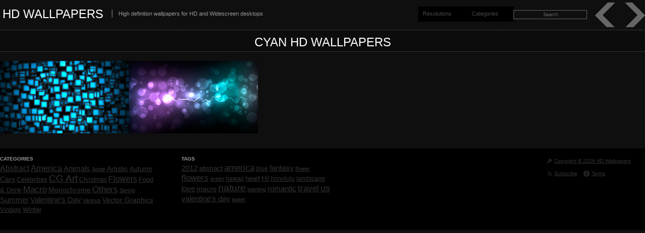

--- FILE ---
content_type: text/html; charset=UTF-8
request_url: https://hd-wallpapers.co/tags/cyan-hd-wallpapers/
body_size: 4373
content:
<!DOCTYPE html>
<html lang="en">
<meta http-equiv="Content-Type" content="text/html; charset=UTF-8" />
<title>cyan HD wallpapers &laquo;  HD Wallpapers</title>
<link rel="shortcut icon" href="https://hd-wallpapers.co/wp-content/themes/fullscreen/favicon.ico" type="image/x-icon" />
<link rel="alternate" type="application/rss+xml" title="HD Wallpapers RSS Feed" href="https://hd-wallpapers.co/feed/" />
<link rel="alternate" type="application/atom+xml" title="HD Wallpapers Atom Feed" href="https://hd-wallpapers.co/feed/atom/" />
<link rel="pingback" href="https://hd-wallpapers.co/xmlrpc.php" />
<link rel="stylesheet" type="text/css" href="https://hd-wallpapers.co/wp-content/themes/fullscreen/style.css" />
<link rel="stylesheet" href="https://hd-wallpapers.co/wp-content/themes/fullscreen/css/print.css" type="text/css" media="print" />
<!--[if IE]><link rel="stylesheet" href="https://hd-wallpapers.co/wp-content/themes/fullscreen/css/ie.css" type="text/css" media="screen, projection" />
<link rel="stylesheet" href="https://hd-wallpapers.co/wp-content/themes/fullscreen/css/ie-nav.css" type="text/css" media="screen, projection" /><![endif]-->
<link rel="preloader" href="https://hd-wallpapers.co/tags/cyan-hd-wallpapers/page/2/" /><link rel="alternate" type="application/rss+xml" title="HD Wallpapers &raquo; Feed" href="https://hd-wallpapers.co/feed/" />
<link rel="alternate" type="application/rss+xml" title="HD Wallpapers &raquo; Comments Feed" href="https://hd-wallpapers.co/comments/feed/" />
<link rel="alternate" type="application/rss+xml" title="HD Wallpapers &raquo; cyan Tag Feed" href="https://hd-wallpapers.co/tags/cyan-hd-wallpapers/feed/" />
<script type='text/javascript' src='https://hd-wallpapers.co/wp-includes/js/jquery/jquery.js'></script>
<script type='text/javascript' src='https://hd-wallpapers.co/wp-content/themes/fullscreen/js//nav/superfish.js'></script>
<script type='text/javascript' src='https://hd-wallpapers.co/wp-content/themes/fullscreen/js//nav/jquery.bgiframe.min.js'></script>
<script type='text/javascript' src='https://hd-wallpapers.co/wp-content/themes/fullscreen/js//nav/supersubs.js'></script>
<script type='text/javascript' src='https://hd-wallpapers.co/wp-content/themes/fullscreen/js/jquery.mousewheel.js'></script>
<script type='text/javascript' src='https://hd-wallpapers.co/wp-content/themes/fullscreen/js/fullscreen.js'></script>
<meta name="description" content="cyan, HD wallpapers" />
<meta name="keywords" content="cyan, HD wallpapers, high definition wallpapers, high def wallpapers" /> 

<meta name="robots" content="index, follow" /> 

<script type="text/javascript">
if (top != self) top.location.href = self.location.href
</script>
<script type="text/javascript">
		/*
		jQuery(function() {
			jQuery("#dialog").dialog({
				autoOpen: false,
				modal: true,
				width: 600,
				height: 400,
				buttons: {
					"Close": function() { 
						jQuery(this).dialog("close"); 
					} 
				}
			});
			
			jQuery("#dialog_link").click(function(){
				jQuery("#dialog").dialog("open");
				return false;
			});
		});
		*/

	jQuery(document).ready(function(){
	
        jQuery("ul.sf-menu").supersubs({ 
            minWidth:    12,
            maxWidth:    27,
            extraWidth:  1
        }).superfish({
    		delay:       500,
			animation:   {opacity:"show",height:"show"},
			speed:       "fast",
			autoArrows:  true,
			dropShadows: true
        });
	 });
	</script>

</head>
<body>

<!-- Begin Homepage Navigation -->
<!-- Begin Interior Page Navigation -->
    <div class="archcontainer">
        <!-- Begin Masthead -->
        <div id="masthead">
        <h2><a href="https://hd-wallpapers.co/" title="Home">HD Wallpapers</a></h2>
        <div class="description">High definition wallpapers for HD and Widescreen desktops</div> 
        <!-- Navigation --> 
  <div id="nav">
    <ul class="sf-menu">
      <li><a href="#">Resolutions</a>
        <ul>
				<li class="cat-item cat-item-3"><a href="https://hd-wallpapers.co/resolution/high-definition/" title="High Definition HD Wallpapers">High Definition</a>
<ul class='children'>
	<li class="cat-item cat-item-4"><a href="https://hd-wallpapers.co/resolution/16-9/" title="16:9 HD Wallpapers">16:9</a>
	<ul class='children'>
	<li class="cat-item cat-item-13"><a href="https://hd-wallpapers.co/resolution/1024x576/" title="1024 x 576 HD Wallpapers">1024 x 576</a>
</li>
	<li class="cat-item cat-item-12"><a href="https://hd-wallpapers.co/resolution/1280x720/" title="1280 x 720 HD Wallpapers">1280 x 720</a>
</li>
	<li class="cat-item cat-item-11"><a href="https://hd-wallpapers.co/resolution/1366x768/" title="1366 x 768 HD Wallpapers">1366 x 768</a>
</li>
	<li class="cat-item cat-item-10"><a href="https://hd-wallpapers.co/resolution/1600x900/" title="1600 x 900 HD Wallpapers">1600 x 900</a>
</li>
	<li class="cat-item cat-item-9"><a href="https://hd-wallpapers.co/resolution/1920x1080/" title="1920 x 1080 HD Wallpapers">1920 x 1080</a>
</li>
	<li class="cat-item cat-item-8"><a href="https://hd-wallpapers.co/resolution/2048x1152/" title="2048 x 1152 HD Wallpapers">2048 x 1152</a>
</li>
	<li class="cat-item cat-item-7"><a href="https://hd-wallpapers.co/resolution/2400x1350/" title="2400 x 1350 HD Wallpapers">2400 x 1350</a>
</li>
	<li class="cat-item cat-item-6"><a href="https://hd-wallpapers.co/resolution/2560x1440/" title="2560 x 1440 HD Wallpapers">2560 x 1440</a>
</li>
	<li class="cat-item cat-item-5"><a href="https://hd-wallpapers.co/resolution/3840x2160/" title="3840 x 2160 HD Wallpapers">3840 x 2160</a>
</li>
	<li class="cat-item cat-item-14"><a href="https://hd-wallpapers.co/resolution/960x540/" title="960 x 540 HD Wallpapers">960 x 540</a>
</li>
	</ul>
</li>
</ul>
</li>
	<li class="cat-item cat-item-15"><a href="https://hd-wallpapers.co/resolution/widescreen/" title="Widescreen HD Wallpapers">Widescreen</a>
<ul class='children'>
	<li class="cat-item cat-item-16"><a href="https://hd-wallpapers.co/resolution/16-10/" title="16:10 HD Wallpapers">16:10</a>
	<ul class='children'>
	<li class="cat-item cat-item-25"><a href="https://hd-wallpapers.co/resolution/1152x720/" title="1152 x 720 HD Wallpapers">1152 x 720</a>
</li>
	<li class="cat-item cat-item-24"><a href="https://hd-wallpapers.co/resolution/1280x800/" title="1280 x 800 HD Wallpapers">1280 x 800</a>
</li>
	<li class="cat-item cat-item-23"><a href="https://hd-wallpapers.co/resolution/1440x900/" title="1440 x 900 HD Wallpapers">1440 x 900</a>
</li>
	<li class="cat-item cat-item-22"><a href="https://hd-wallpapers.co/resolution/1680x1050/" title="1680 x 1050 HD Wallpapers">1680 x 1050</a>
</li>
	<li class="cat-item cat-item-21"><a href="https://hd-wallpapers.co/resolution/1920x1200/" title="1920 x 1200 HD Wallpapers">1920 x 1200</a>
</li>
	<li class="cat-item cat-item-20"><a href="https://hd-wallpapers.co/resolution/2560x1600/" title="2560 x 1600 HD Wallpapers">2560 x 1600</a>
</li>
	<li class="cat-item cat-item-19"><a href="https://hd-wallpapers.co/resolution/3840x2400/" title="3840 x 2400 HD Wallpapers">3840 x 2400</a>
</li>
	<li class="cat-item cat-item-18"><a href="https://hd-wallpapers.co/resolution/5120x3200/" title="5120 x 3200 HD Wallpapers">5120 x 3200</a>
</li>
	<li class="cat-item cat-item-26"><a href="https://hd-wallpapers.co/resolution/960x600/" title="960 x 600 HD Wallpapers">960 x 600</a>
</li>
	</ul>
</li>
	<li class="cat-item cat-item-17"><a href="https://hd-wallpapers.co/resolution/5-3/" title="5:3 HD Wallpapers">5:3</a>
	<ul class='children'>
	<li class="cat-item cat-item-27"><a href="https://hd-wallpapers.co/resolution/1280x768/" title="1280 x 768 HD Wallpapers">1280 x 768</a>
</li>
	<li class="cat-item cat-item-28"><a href="https://hd-wallpapers.co/resolution/800x480/" title="800 x 480 HD Wallpapers">800 x 480</a>
</li>
	</ul>
</li>
</ul>
</li>
        </ul>
      </li>
      <li><a href="#">Categories</a>
        <ul>
				<li class="cat-item cat-item-31"><a href="https://hd-wallpapers.co/category/abstract-hd-wallpapers/" title="Abstract HD Wallpapers">Abstract</a>
</li>
	<li class="cat-item cat-item-32"><a href="https://hd-wallpapers.co/category/animals-hd-wallpapers/" title="Animals HD Wallpapers">Animals</a>
</li>
	<li class="cat-item cat-item-33"><a href="https://hd-wallpapers.co/category/artistic-hd-wallpapers/" title="Artistic HD Wallpapers">Artistic</a>
</li>
	<li class="cat-item cat-item-35"><a href="https://hd-wallpapers.co/category/cars-hd-wallpapers/" title="Cars HD Wallpapers">Cars</a>
</li>
	<li class="cat-item cat-item-36"><a href="https://hd-wallpapers.co/category/celebrities-hd-wallpapers/" title="Celebrities HD Wallpapers">Celebrities</a>
</li>
	<li class="cat-item cat-item-38"><a href="https://hd-wallpapers.co/category/cg-art-hd-wallpapers/" title="CG Art HD Wallpapers">CG Art</a>
</li>
	<li class="cat-item cat-item-29"><a href="https://hd-wallpapers.co/category/computers-hd-wallpapers/" title="Computers HD Wallpapers">Computers</a>
<ul class='children'>
	<li class="cat-item cat-item-30"><a href="https://hd-wallpapers.co/category/computers/apple-hd-wallpapers/" title="Apple HD Wallpapers">Apple</a>
</li>
	<li class="cat-item cat-item-390"><a href="https://hd-wallpapers.co/category/computers/browsers-hd-wallpapers/" title="Browsers HD Wallpapers">Browsers</a>
</li>
	<li class="cat-item cat-item-738"><a href="https://hd-wallpapers.co/category/computers/linux-hd-wallpapers/" title="Linux HD Wallpapers">Linux</a>
</li>
	<li class="cat-item cat-item-391"><a href="https://hd-wallpapers.co/category/computers/various-computers-hd-wallpapers/" title="Various HD Wallpapers">Various</a>
</li>
	<li class="cat-item cat-item-392"><a href="https://hd-wallpapers.co/category/computers/windows-hd-wallpapers/" title="Windows HD Wallpapers">Windows</a>
</li>
</ul>
</li>
	<li class="cat-item cat-item-39"><a href="https://hd-wallpapers.co/category/flowers-hd-wallpapers/" title="Flowers HD Wallpapers">Flowers</a>
</li>
	<li class="cat-item cat-item-1141"><a href="https://hd-wallpapers.co/category/food-drink-hd-wallpapers/" title="Food &amp; Drink HD Wallpapers">Food &amp; Drink</a>
</li>
	<li class="cat-item cat-item-40"><a href="https://hd-wallpapers.co/category/girls-hd-wallpapers/" title="Girls HD Wallpapers">Girls</a>
</li>
	<li class="cat-item cat-item-45"><a href="https://hd-wallpapers.co/category/holidays-hd-wallpapers/" title="Holidays HD Wallpapers">Holidays</a>
<ul class='children'>
	<li class="cat-item cat-item-398"><a href="https://hd-wallpapers.co/category/holidays/christmas-hd-wallpapers/" title="Christmas HD Wallpapers">Christmas</a>
</li>
	<li class="cat-item cat-item-397"><a href="https://hd-wallpapers.co/category/holidays/easter-hd-wallpapers/" title="Easter HD Wallpapers">Easter</a>
</li>
	<li class="cat-item cat-item-396"><a href="https://hd-wallpapers.co/category/holidays/halloween-hd-wallpapers/" title="Halloween HD Wallpapers">Halloween</a>
</li>
	<li class="cat-item cat-item-824"><a href="https://hd-wallpapers.co/category/holidays/mothers-day-hd-wallpapers/" title="Mother&#039;s Day HD Wallpapers">Mother&#039;s Day</a>
</li>
	<li class="cat-item cat-item-395"><a href="https://hd-wallpapers.co/category/holidays/new-year-hd-wallpapers/" title="New Year HD Wallpapers">New Year</a>
</li>
	<li class="cat-item cat-item-393"><a href="https://hd-wallpapers.co/category/holidays/valentines-day-hd-wallpapers/" title="Valentine&#039;s Day HD Wallpapers">Valentine&#039;s Day</a>
</li>
</ul>
</li>
	<li class="cat-item cat-item-37"><a href="https://hd-wallpapers.co/category/macro-hd-wallpapers/" title="Macro HD Wallpapers">Macro</a>
</li>
	<li class="cat-item cat-item-34"><a href="https://hd-wallpapers.co/category/monochrome-hd-wallpapers/" title="Monochrome HD Wallpapers">Monochrome</a>
</li>
	<li class="cat-item cat-item-41"><a href="https://hd-wallpapers.co/category/seasons-hd-wallpapers/" title="Seasons HD Wallpapers">Seasons</a>
<ul class='children'>
	<li class="cat-item cat-item-265"><a href="https://hd-wallpapers.co/category/seasons/autumn-seasons-hd-wallpapers/" title="Autumn HD Wallpapers">Autumn</a>
</li>
	<li class="cat-item cat-item-263"><a href="https://hd-wallpapers.co/category/seasons/spring-hd-wallpapers/" title="Spring HD Wallpapers">Spring</a>
</li>
	<li class="cat-item cat-item-264"><a href="https://hd-wallpapers.co/category/seasons/summer-hd-wallpapers/" title="Summer HD Wallpapers">Summer</a>
</li>
	<li class="cat-item cat-item-266"><a href="https://hd-wallpapers.co/category/seasons/winter-hd-wallpapers/" title="Winter HD Wallpapers">Winter</a>
</li>
</ul>
</li>
	<li class="cat-item cat-item-399"><a href="https://hd-wallpapers.co/category/sports-hd-wallpapers/" title="Sports HD Wallpapers">Sports</a>
<ul class='children'>
	<li class="cat-item cat-item-400"><a href="https://hd-wallpapers.co/category/sports/football-hd-wallpapers/" title="Football HD Wallpapers">Football</a>
</li>
	<li class="cat-item cat-item-401"><a href="https://hd-wallpapers.co/category/sports/various-sports-hd-wallpapers/" title="Various HD Wallpapers">Various</a>
</li>
</ul>
</li>
	<li class="cat-item cat-item-44"><a href="https://hd-wallpapers.co/category/travel-hd-wallpapers/" title="Travel HD Wallpapers">Travel</a>
<ul class='children'>
	<li class="cat-item cat-item-267"><a href="https://hd-wallpapers.co/category/travel/africa-hd-wallpapers/" title="Africa HD Wallpapers">Africa</a>
</li>
	<li class="cat-item cat-item-268"><a href="https://hd-wallpapers.co/category/travel/america-hd-wallpapers/" title="America HD Wallpapers">America</a>
</li>
	<li class="cat-item cat-item-269"><a href="https://hd-wallpapers.co/category/travel/asia-hd-wallpapers/" title="Asia HD Wallpapers">Asia</a>
</li>
	<li class="cat-item cat-item-270"><a href="https://hd-wallpapers.co/category/travel/europe-hd-wallpapers/" title="Europe HD Wallpapers">Europe</a>
</li>
	<li class="cat-item cat-item-271"><a href="https://hd-wallpapers.co/category/travel/oceania-hd-wallpapers/" title="Oceania HD Wallpapers">Oceania</a>
</li>
	<li class="cat-item cat-item-272"><a href="https://hd-wallpapers.co/category/travel/others-hd-wallpapers/" title="Others HD Wallpapers">Others</a>
</li>
</ul>
</li>
	<li class="cat-item cat-item-42"><a href="https://hd-wallpapers.co/category/various-hd-wallpapers/" title="Various HD Wallpapers">Various</a>
</li>
	<li class="cat-item cat-item-43"><a href="https://hd-wallpapers.co/category/vector-graphics-hd-wallpapers/" title="Vector Graphics HD Wallpapers">Vector Graphics</a>
</li>
	<li class="cat-item cat-item-402"><a href="https://hd-wallpapers.co/category/vintage-hd-wallpapers/" title="Vintage HD Wallpapers">Vintage</a>
</li>
        </ul>
      </li>
          </ul>
  </div>
  
  
  
        <form role="search" method="get" id="searchform" action="https://hd-wallpapers.co/" >
	
	<input type="text" value="Search" name="s" id="s" onclick="if(this.value=='Search') { this.value=''; }" onblur="if(this.value=='') { this.value='Search'; }" />
	<input type="submit" id="searchsubmit" value="Search" />
	
	</form>        <div class="go-left"><a href="#"><img src="https://hd-wallpapers.co/wp-content/themes/fullscreen/images/back.gif" class="go-left" alt="back" /></a></div>
    	<div class="go-right"><a href="#"><img src="https://hd-wallpapers.co/wp-content/themes/fullscreen/images/forward.gif" class="go-right" alt="forward" /></a></div> 
        </div>

<div id="content">

		
 	   	          <h2 style="color:#FFF">cyan HD Wallpapers</h2>
 	  
<ul class="thumbs arch">
		    <li class="post-1487 thumb"><a href="https://hd-wallpapers.co/cg-art/neon-cubes-hd-wallpaper/" title="Neon Cubes"><img src="https://hd-wallpapers.co/wp-content/uploads/walls/thumbs/Neon-Cubes-256x144.jpg" alt="Neon Cubes" class="thumbnail thumbnail " width="256" height="144" /></a></li>
    	    <li class="post-1431 thumb"><a href="https://hd-wallpapers.co/abstract/boke-pulse-purple-cyan-hd-wallpaper/" title="Boke Pulse, Purple - Cyan"><img src="https://hd-wallpapers.co/wp-content/uploads/walls/thumbs/Boke-Pulse-Purple-Cyan-256x144.jpg" alt="Boke Pulse, Purple - Cyan" class="thumbnail thumbnail " width="256" height="144" /></a></li>
    </ul>

<div class="clear"></div>

<div class="navn">
    <div class="prevpg"></div>
    <div class="nextpg"></div>
</div>
<div class="clear"></div>

	
</div>

<!-- Begin Footer -->
<br class="clear" />
</div>
<div id="footer-wrap">
<div id="archfooter">
<div class="column span-81 append-1 small">
<div class="item"><h6 class="sub">Categories</h6><div class="tagcloud"><a href='https://hd-wallpapers.co/category/abstract-hd-wallpapers/' class='tag-link-31' title='75 topics' style='font-size: 11.849056603774pt;'>Abstract</a>
<a href='https://hd-wallpapers.co/category/travel/america-hd-wallpapers/' class='tag-link-268' title='122 topics' style='font-size: 13.037735849057pt;'>America</a>
<a href='https://hd-wallpapers.co/category/animals-hd-wallpapers/' class='tag-link-32' title='51 topics' style='font-size: 10.943396226415pt;'>Animals</a>
<a href='https://hd-wallpapers.co/category/computers/apple-hd-wallpapers/' class='tag-link-30' title='17 topics' style='font-size: 8.3396226415094pt;'>Apple</a>
<a href='https://hd-wallpapers.co/category/artistic-hd-wallpapers/' class='tag-link-33' title='45 topics' style='font-size: 10.603773584906pt;'>Artistic</a>
<a href='https://hd-wallpapers.co/category/seasons/autumn-seasons-hd-wallpapers/' class='tag-link-265' title='27 topics' style='font-size: 9.4150943396226pt;'>Autumn</a>
<a href='https://hd-wallpapers.co/category/cars-hd-wallpapers/' class='tag-link-35' title='44 topics' style='font-size: 10.547169811321pt;'>Cars</a>
<a href='https://hd-wallpapers.co/category/celebrities-hd-wallpapers/' class='tag-link-36' title='29 topics' style='font-size: 9.5849056603774pt;'>Celebrities</a>
<a href='https://hd-wallpapers.co/category/cg-art-hd-wallpapers/' class='tag-link-38' title='183 topics' style='font-size: 14pt;'>CG Art</a>
<a href='https://hd-wallpapers.co/category/holidays/christmas-hd-wallpapers/' class='tag-link-398' title='25 topics' style='font-size: 9.188679245283pt;'>Christmas</a>
<a href='https://hd-wallpapers.co/category/flowers-hd-wallpapers/' class='tag-link-39' title='74 topics' style='font-size: 11.849056603774pt;'>Flowers</a>
<a href='https://hd-wallpapers.co/category/food-drink-hd-wallpapers/' class='tag-link-1141' title='27 topics' style='font-size: 9.4150943396226pt;'>Food &amp; Drink</a>
<a href='https://hd-wallpapers.co/category/macro-hd-wallpapers/' class='tag-link-37' title='96 topics' style='font-size: 12.471698113208pt;'>Macro</a>
<a href='https://hd-wallpapers.co/category/monochrome-hd-wallpapers/' class='tag-link-34' title='42 topics' style='font-size: 10.433962264151pt;'>Monochrome</a>
<a href='https://hd-wallpapers.co/category/travel/others-hd-wallpapers/' class='tag-link-272' title='119 topics' style='font-size: 12.981132075472pt;'>Others</a>
<a href='https://hd-wallpapers.co/category/seasons/spring-hd-wallpapers/' class='tag-link-263' title='19 topics' style='font-size: 8.5660377358491pt;'>Spring</a>
<a href='https://hd-wallpapers.co/category/seasons/summer-hd-wallpapers/' class='tag-link-264' title='59 topics' style='font-size: 11.283018867925pt;'>Summer</a>
<a href='https://hd-wallpapers.co/category/holidays/valentines-day-hd-wallpapers/' class='tag-link-393' title='68 topics' style='font-size: 11.622641509434pt;'>Valentine's Day</a>
<a href='https://hd-wallpapers.co/category/various-hd-wallpapers/' class='tag-link-42' title='15 topics' style='font-size: 8pt;'>Various</a>
<a href='https://hd-wallpapers.co/category/vector-graphics-hd-wallpapers/' class='tag-link-43' title='40 topics' style='font-size: 10.320754716981pt;'>Vector Graphics</a>
<a href='https://hd-wallpapers.co/category/vintage-hd-wallpapers/' class='tag-link-402' title='24 topics' style='font-size: 9.1320754716981pt;'>Vintage</a>
<a href='https://hd-wallpapers.co/category/seasons/winter-hd-wallpapers/' class='tag-link-266' title='27 topics' style='font-size: 9.4150943396226pt;'>Winter</a></div>
</div></div>
<div class="column span-81 append-1 small">
<div class="item"><h6 class="sub">Tags</h6><div class="tagcloud"><a href='https://hd-wallpapers.co/tags/2012-hd-wallpapers/' class='tag-link-1113' title='59 topics' style='font-size: 11.428571428571pt;'>2012</a>
<a href='https://hd-wallpapers.co/tags/abstract-2-hd-wallpapers/' class='tag-link-124' title='40 topics' style='font-size: 9.9714285714286pt;'>abstract</a>
<a href='https://hd-wallpapers.co/tags/america-2-hd-wallpapers/' class='tag-link-1046' title='85 topics' style='font-size: 12.714285714286pt;'>america</a>
<a href='https://hd-wallpapers.co/tags/blue-hd-wallpapers/' class='tag-link-126' title='30 topics' style='font-size: 8.9428571428571pt;'>blue</a>
<a href='https://hd-wallpapers.co/tags/fantasy-hd-wallpapers/' class='tag-link-64' title='52 topics' style='font-size: 10.914285714286pt;'>fantasy</a>
<a href='https://hd-wallpapers.co/tags/flower-hd-wallpapers/' class='tag-link-229' title='26 topics' style='font-size: 8.4285714285714pt;'>flower</a>
<a href='https://hd-wallpapers.co/tags/flowers-2-hd-wallpapers/' class='tag-link-221' title='79 topics' style='font-size: 12.457142857143pt;'>flowers</a>
<a href='https://hd-wallpapers.co/tags/green-hd-wallpapers/' class='tag-link-130' title='23 topics' style='font-size: 8pt;'>green</a>
<a href='https://hd-wallpapers.co/tags/hawaii-hd-wallpapers/' class='tag-link-853' title='28 topics' style='font-size: 8.6857142857143pt;'>hawaii</a>
<a href='https://hd-wallpapers.co/tags/heart-hd-wallpapers/' class='tag-link-719' title='38 topics' style='font-size: 9.8pt;'>heart</a>
<a href='https://hd-wallpapers.co/tags/hi-hd-wallpapers/' class='tag-link-1040' title='58 topics' style='font-size: 11.342857142857pt;'>HI</a>
<a href='https://hd-wallpapers.co/tags/honolulu-hd-wallpapers/' class='tag-link-852' title='31 topics' style='font-size: 9.1142857142857pt;'>honolulu</a>
<a href='https://hd-wallpapers.co/tags/landscape-hd-wallpapers/' class='tag-link-312' title='34 topics' style='font-size: 9.3714285714286pt;'>landscape</a>
<a href='https://hd-wallpapers.co/tags/love-hd-wallpapers/' class='tag-link-544' title='59 topics' style='font-size: 11.428571428571pt;'>love</a>
<a href='https://hd-wallpapers.co/tags/macro-2-hd-wallpapers/' class='tag-link-237' title='42 topics' style='font-size: 10.142857142857pt;'>macro</a>
<a href='https://hd-wallpapers.co/tags/nature-hd-wallpapers/' class='tag-link-159' title='119 topics' style='font-size: 14pt;'>nature</a>
<a href='https://hd-wallpapers.co/tags/painting-hd-wallpapers/' class='tag-link-52' title='23 topics' style='font-size: 8pt;'>painting</a>
<a href='https://hd-wallpapers.co/tags/romantic-hd-wallpapers/' class='tag-link-724' title='53 topics' style='font-size: 11pt;'>romantic</a>
<a href='https://hd-wallpapers.co/tags/travel-2-hd-wallpapers/' class='tag-link-688' title='82 topics' style='font-size: 12.628571428571pt;'>travel</a>
<a href='https://hd-wallpapers.co/tags/us-hd-wallpapers/' class='tag-link-686' title='95 topics' style='font-size: 13.142857142857pt;'>us</a>
<a href='https://hd-wallpapers.co/tags/valentines-day-2-hd-wallpapers/' class='tag-link-718' title='57 topics' style='font-size: 11.257142857143pt;'>valentine's day</a>
<a href='https://hd-wallpapers.co/tags/water-hd-wallpapers/' class='tag-link-224' title='25 topics' style='font-size: 8.2571428571429pt;'>water</a></div>
</div></div>
<div class="column span-81 append-1 small">
</div>
<div class="column span-51 small last">
<div class="quiet">
	<div class="icon"><a href="https://hd-wallpapers.co/" title="Home"><span class="ui-icon ui-icon-key"></span>Copyright &copy; 2026 HD Wallpapers</a></div><br class="clear" />
    <div class="icon"><a href="https://hd-wallpapers.co/feed/"><span class="ui-icon ui-icon-signal-diag"></span>Subscribe</a></div>
        <div class="icon"><a href="https://hd-wallpapers.co/terms"><span class="ui-icon ui-icon-info"></span>Terms</a></div><br class="clear" />
            </div>
</div>
<br class="clear" />
</div>
</div>

<script defer src="https://static.cloudflareinsights.com/beacon.min.js/vcd15cbe7772f49c399c6a5babf22c1241717689176015" integrity="sha512-ZpsOmlRQV6y907TI0dKBHq9Md29nnaEIPlkf84rnaERnq6zvWvPUqr2ft8M1aS28oN72PdrCzSjY4U6VaAw1EQ==" data-cf-beacon='{"version":"2024.11.0","token":"c3039f7ba5724b889983b1eb85c6d6fb","r":1,"server_timing":{"name":{"cfCacheStatus":true,"cfEdge":true,"cfExtPri":true,"cfL4":true,"cfOrigin":true,"cfSpeedBrain":true},"location_startswith":null}}' crossorigin="anonymous"></script>
</body>
</html>